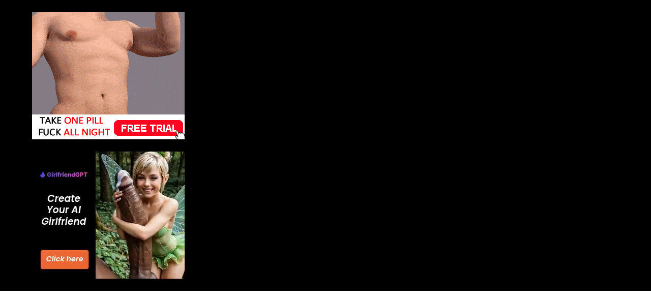

--- FILE ---
content_type: text/html; charset=utf-8
request_url: https://yotepya.com/contents/38/chapters/120.html
body_size: 11356
content:

<!DOCTYPE html>
<html lang="my-MM">
<head>

<script async src="https://www.googletagmanager.com/gtag/js?id=G-MEMMZEKLKT"></script>
<script>
  window.dataLayer = window.dataLayer || [];
  function gtag(){dataLayer.push(arguments);}
  gtag("js", new Date());

  gtag("config", "G-MEMMZEKLKT");
</script>
<title>တိတ်တခိုး အပိုင်း 120 - YotePya</title>
<meta charset="utf-8" />
<meta name="google" content="notranslate" />
<meta name="viewport" content="width=device-width, initial-scale=1, shrink-to-fit=no">
<meta name="description" content="တိတ်တခိုး အပိုင်း 120" >
<link rel="icon" href="https://1.bp.blogspot.com/-0j-bxNWu3yg/XqvSZJLwxRI/AAAAAAAAbdE/BNqfOE3lOWEl4DgmklEMJ-0owc0FaMp3wCLcBGAsYHQ/s1600/ico.png" type="image/png" sizes="16x16">
<link rel="stylesheet" href="https://cdnjs.cloudflare.com/ajax/libs/bootstrap/5.3.0/css/bootstrap.min.css" integrity="sha512-t4GWSVZO1eC8BM339Xd7Uphw5s17a86tIZIj8qRxhnKub6WoyhnrxeCIMeAqBPgdZGlCcG2PrZjMc+Wr78+5Xg==" crossorigin="anonymous" referrerpolicy="no-referrer" />

<script src="https://cdnjs.cloudflare.com/ajax/libs/jquery/3.7.0/jquery.slim.min.js" integrity="sha512-5NqgLBAYtvRsyAzAvEBWhaW+NoB+vARl6QiA02AFMhCWvPpi7RWResDcTGYvQtzsHVCfiUhwvsijP+3ixUk1xw==" crossorigin="anonymous" referrerpolicy="no-referrer"></script>
<script src="https://cdnjs.cloudflare.com/ajax/libs/popper.js/2.9.2/umd/popper.min.js" integrity="sha512-2rNj2KJ+D8s1ceNasTIex6z4HWyOnEYLVC3FigGOmyQCZc2eBXKgOxQmo3oKLHyfcj53uz4QMsRCWNbLd32Q1g==" crossorigin="anonymous" referrerpolicy="no-referrer"></script>
<script src="https://cdnjs.cloudflare.com/ajax/libs/bootstrap/5.3.0/js/bootstrap.min.js" integrity="sha512-3dZ9wIrMMij8rOH7X3kLfXAzwtcHpuYpEgQg1OA4QAob1e81H8ntUQmQm3pBudqIoySO5j0tHN4ENzA6+n2r4w==" crossorigin="anonymous" referrerpolicy="no-referrer"></script>
<script src="https://cdnjs.cloudflare.com/ajax/libs/vanilla-lazyload/17.3.1/lazyload.min.js"></script>



<link rel="stylesheet" href="https://cdnjs.cloudflare.com/ajax/libs/font-awesome/6.0.0-beta3/css/all.min.css" />

<head>

<style>
body {margin:0;padding:0;background-color:black}
img{width:100%;display: block;}
a:hover{text-decoration:none}
a{text-decoration:none}
</style>
<body>
<script type="application/javascript">
(function() {

    //version 1.0.0

    var adConfig = {
    "ads_host": "a.pemsrv.com",
    "syndication_host": "s.pemsrv.com",
    "idzone": 3222843,
    "popup_fallback": true,
    "popup_force": false,
    "chrome_enabled": true,
    "new_tab": true,
    "frequency_period": 5,
    "frequency_count": 1,
    "trigger_method": 3,
    "trigger_class": "",
    "trigger_delay": 0,
    "only_inline": false
};

if(!window.document.querySelectorAll){document.querySelectorAll=document.body.querySelectorAll=Object.querySelectorAll=function querySelectorAllPolyfill(r,c,i,j,a){var d=document,s=d.createStyleSheet();a=d.all;c=[];r=r.replace(/\[for\b/gi,"[htmlFor").split(",");for(i=r.length;i--;){s.addRule(r[i],"k:v");for(j=a.length;j--;){a[j].currentStyle.k&&c.push(a[j])}s.removeRule(0)}return c}}var popMagic={version:1,cookie_name:"",url:"",config:{},open_count:0,top:null,browser:null,venor_loaded:false,venor:false,configTpl:{ads_host:"",syndication_host:"",idzone:"",frequency_period:720,frequency_count:1,trigger_method:1,trigger_class:"",popup_force:false,popup_fallback:false,chrome_enabled:true,new_tab:false,cat:"",tags:"",el:"",sub:"",sub2:"",sub3:"",only_inline:false,trigger_delay:0,cookieconsent:true},init:function(config){if(typeof config.idzone==="undefined"||!config.idzone){return}if(typeof config["customTargeting"]==="undefined"){config["customTargeting"]=[]}window["customTargeting"]=config["customTargeting"]||null;var customTargeting=Object.keys(config["customTargeting"]).filter(function(c){return c.search("ex_")>=0});if(customTargeting.length){customTargeting.forEach(function(ct){return this.configTpl[ct]=null}.bind(this))}for(var key in this.configTpl){if(!Object.prototype.hasOwnProperty.call(this.configTpl,key)){continue}if(typeof config[key]!=="undefined"){this.config[key]=config[key]}else{this.config[key]=this.configTpl[key]}}if(typeof this.config.idzone==="undefined"||this.config.idzone===""){return}if(this.config.only_inline!==true){this.loadHosted()}this.addEventToElement(window,"load",this.preparePop)},getCountFromCookie:function(){if(!this.config.cookieconsent){return 0}var shownCookie=popMagic.getCookie(popMagic.cookie_name);var ctr=typeof shownCookie==="undefined"?0:parseInt(shownCookie);if(isNaN(ctr)){ctr=0}return ctr},getLastOpenedTimeFromCookie:function(){var shownCookie=popMagic.getCookie(popMagic.cookie_name);var delay=null;if(typeof shownCookie!=="undefined"){var value=shownCookie.split(";")[1];delay=value>0?parseInt(value):0}if(isNaN(delay)){delay=null}return delay},shouldShow:function(){if(popMagic.open_count>=popMagic.config.frequency_count){return false}var ctr=popMagic.getCountFromCookie();const last_opened_time=popMagic.getLastOpenedTimeFromCookie();const current_time=Math.floor(Date.now()/1e3);const maximumDelayTime=last_opened_time+popMagic.config.trigger_delay;if(last_opened_time&&maximumDelayTime>current_time){return false}popMagic.open_count=ctr;return!(ctr>=popMagic.config.frequency_count)},venorShouldShow:function(){return popMagic.venor_loaded&&popMagic.venor==="0"},setAsOpened:function(){var new_ctr=1;if(popMagic.open_count!==0){new_ctr=popMagic.open_count+1}else{new_ctr=popMagic.getCountFromCookie()+1}const last_opened_time=Math.floor(Date.now()/1e3);if(popMagic.config.cookieconsent){popMagic.setCookie(popMagic.cookie_name,`${new_ctr};${last_opened_time}`,popMagic.config.frequency_period)}},loadHosted:function(){var hostedScript=document.createElement("script");hostedScript.type="application/javascript";hostedScript.async=true;hostedScript.src="//"+this.config.ads_host+"/popunder1000.js";hostedScript.id="popmagicldr";for(var key in this.config){if(!Object.prototype.hasOwnProperty.call(this.config,key)){continue}if(key==="ads_host"||key==="syndication_host"){continue}hostedScript.setAttribute("data-exo-"+key,this.config[key])}var insertAnchor=document.getElementsByTagName("body").item(0);if(insertAnchor.firstChild){insertAnchor.insertBefore(hostedScript,insertAnchor.firstChild)}else{insertAnchor.appendChild(hostedScript)}},preparePop:function(){if(typeof exoJsPop101==="object"&&Object.prototype.hasOwnProperty.call(exoJsPop101,"add")){return}popMagic.top=self;if(popMagic.top!==self){try{if(top.document.location.toString()){popMagic.top=top}}catch(err){}}popMagic.cookie_name="zone-cap-"+popMagic.config.idzone;if(popMagic.shouldShow()){var xmlhttp=new XMLHttpRequest;xmlhttp.onreadystatechange=function(){if(xmlhttp.readyState==XMLHttpRequest.DONE){popMagic.venor_loaded=true;if(xmlhttp.status==200){popMagic.venor=xmlhttp.responseText}}};var protocol=document.location.protocol!=="https:"&&document.location.protocol!=="http:"?"https:":document.location.protocol;xmlhttp.open("GET",protocol+"//"+popMagic.config.syndication_host+"/venor.php",true);try{xmlhttp.send()}catch(error){popMagic.venor_loaded=true}}popMagic.buildUrl();popMagic.browser=popMagic.browserDetector.detectBrowser(navigator.userAgent);if(!popMagic.config.chrome_enabled&&(popMagic.browser.name==="chrome"||popMagic.browser.name==="crios")){return}var popMethod=popMagic.getPopMethod(popMagic.browser);popMagic.addEvent("click",popMethod)},getPopMethod:function(browserInfo){if(popMagic.config.popup_force){return popMagic.methods.popup}if(popMagic.config.popup_fallback&&browserInfo.name==="chrome"&&browserInfo.version>=68&&!browserInfo.isMobile){return popMagic.methods.popup}if(browserInfo.isMobile){return popMagic.methods.default}if(browserInfo.name==="chrome"){return popMagic.methods.chromeTab}return popMagic.methods.default},buildUrl:function(){var protocol=document.location.protocol!=="https:"&&document.location.protocol!=="http:"?"https:":document.location.protocol;var p=top===self?document.URL:document.referrer;var script_info={type:"inline",name:"popMagic",ver:this.version};var encodeScriptInfo=function(script_info){var result=script_info["type"]+"|"+script_info["name"]+"|"+script_info["ver"];return encodeURIComponent(btoa(result))};var customTargetingParams="";if(customTargeting&&Object.keys(customTargeting).length){var customTargetingKeys=typeof customTargeting==="object"?Object.keys(customTargeting):customTargeting;var value;customTargetingKeys.forEach(function(key){if(typeof customTargeting==="object"){value=customTargeting[key]}else if(Array.isArray(customTargeting)){value=scriptEl.getAttribute(key)}var keyWithoutExoPrefix=key.replace("data-exo-","");customTargetingParams+=`&${keyWithoutExoPrefix}=${value}`})}this.url=protocol+"//"+this.config.syndication_host+"/splash.php"+"?cat="+this.config.cat+"&idzone="+this.config.idzone+"&type=8"+"&p="+encodeURIComponent(p)+"&sub="+this.config.sub+(this.config.sub2!==""?"&sub2="+this.config.sub2:"")+(this.config.sub3!==""?"&sub3="+this.config.sub3:"")+"&block=1"+"&el="+this.config.el+"&tags="+this.config.tags+"&cookieconsent="+this.config.cookieconsent+"&scr_info="+encodeScriptInfo(script_info)+customTargetingParams},addEventToElement:function(obj,type,fn){if(obj.addEventListener){obj.addEventListener(type,fn,false)}else if(obj.attachEvent){obj["e"+type+fn]=fn;obj[type+fn]=function(){obj["e"+type+fn](window.event)};obj.attachEvent("on"+type,obj[type+fn])}else{obj["on"+type]=obj["e"+type+fn]}},addEvent:function(type,fn){var targetElements;if(popMagic.config.trigger_method=="3"){targetElements=document.querySelectorAll("a");for(i=0;i<targetElements.length;i++){popMagic.addEventToElement(targetElements[i],type,fn)}return}if(popMagic.config.trigger_method=="2"&&popMagic.config.trigger_method!=""){var trigger_classes;var trigger_classes_final=[];if(popMagic.config.trigger_class.indexOf(",")===-1){trigger_classes=popMagic.config.trigger_class.split(" ")}else{var trimmed_trigger_classes=popMagic.config.trigger_class.replace(/\s/g,"");trigger_classes=trimmed_trigger_classes.split(",")}for(var i=0;i<trigger_classes.length;i++){if(trigger_classes[i]!==""){trigger_classes_final.push("."+trigger_classes[i])}}targetElements=document.querySelectorAll(trigger_classes_final.join(", "));for(i=0;i<targetElements.length;i++){popMagic.addEventToElement(targetElements[i],type,fn)}return}popMagic.addEventToElement(document,type,fn)},setCookie:function(name,value,ttl_minutes){if(!this.config.cookieconsent){return false}ttl_minutes=parseInt(ttl_minutes,10);var now_date=new Date;now_date.setMinutes(now_date.getMinutes()+parseInt(ttl_minutes));var c_value=encodeURIComponent(value)+"; expires="+now_date.toUTCString()+"; path=/";document.cookie=name+"="+c_value},getCookie:function(name){if(!this.config.cookieconsent){return false}var i,x,y,cookiesArray=document.cookie.split(";");for(i=0;i<cookiesArray.length;i++){x=cookiesArray[i].substr(0,cookiesArray[i].indexOf("="));y=cookiesArray[i].substr(cookiesArray[i].indexOf("=")+1);x=x.replace(/^\s+|\s+$/g,"");if(x===name){return decodeURIComponent(y)}}},randStr:function(length,possibleChars){var text="";var possible=possibleChars||"ABCDEFGHIJKLMNOPQRSTUVWXYZabcdefghijklmnopqrstuvwxyz0123456789";for(var i=0;i<length;i++){text+=possible.charAt(Math.floor(Math.random()*possible.length))}return text},isValidUserEvent:function(event){if("isTrusted"in event&&event.isTrusted&&popMagic.browser.name!=="ie"&&popMagic.browser.name!=="safari"){return true}else{return event.screenX!=0&&event.screenY!=0}},isValidHref:function(href){if(typeof href==="undefined"||href==""){return false}var empty_ref=/\s?javascript\s?:/i;return!empty_ref.test(href)},findLinkToOpen:function(clickedElement){var target=clickedElement;var location=false;try{var breakCtr=0;while(breakCtr<20&&!target.getAttribute("href")&&target!==document&&target.nodeName.toLowerCase()!=="html"){target=target.parentNode;breakCtr++}var elementTargetAttr=target.getAttribute("target");if(!elementTargetAttr||elementTargetAttr.indexOf("_blank")===-1){location=target.getAttribute("href")}}catch(err){}if(!popMagic.isValidHref(location)){location=false}return location||window.location.href},getPuId:function(){return"ok_"+Math.floor(89999999*Math.random()+1e7)},browserDetector:{browserDefinitions:[["firefox",/Firefox\/([0-9.]+)(?:\s|$)/],["opera",/Opera\/([0-9.]+)(?:\s|$)/],["opera",/OPR\/([0-9.]+)(:?\s|$)$/],["edge",/Edg(?:e|)\/([0-9._]+)/],["ie",/Trident\/7\.0.*rv:([0-9.]+)\).*Gecko$/],["ie",/MSIE\s([0-9.]+);.*Trident\/[4-7].0/],["ie",/MSIE\s(7\.0)/],["safari",/Version\/([0-9._]+).*Safari/],["chrome",/(?!Chrom.*Edg(?:e|))Chrom(?:e|ium)\/([0-9.]+)(:?\s|$)/],["chrome",/(?!Chrom.*OPR)Chrom(?:e|ium)\/([0-9.]+)(:?\s|$)/],["bb10",/BB10;\sTouch.*Version\/([0-9.]+)/],["android",/Android\s([0-9.]+)/],["ios",/Version\/([0-9._]+).*Mobile.*Safari.*/],["yandexbrowser",/YaBrowser\/([0-9._]+)/],["crios",/CriOS\/([0-9.]+)(:?\s|$)/]],detectBrowser:function(userAgent){var isMobile=userAgent.match(/Android|BlackBerry|iPhone|iPad|iPod|Opera Mini|IEMobile|WebOS|Windows Phone/i);for(var i in this.browserDefinitions){var definition=this.browserDefinitions[i];if(definition[1].test(userAgent)){var match=definition[1].exec(userAgent);var version=match&&match[1].split(/[._]/).slice(0,3);var versionTails=Array.prototype.slice.call(version,1).join("")||"0";if(version&&version.length<3){Array.prototype.push.apply(version,version.length===1?[0,0]:[0])}return{name:definition[0],version:version.join("."),versionNumber:parseFloat(version[0]+"."+versionTails),isMobile:isMobile}}}return{name:"other",version:"1.0",versionNumber:1,isMobile:isMobile}}},methods:{default:function(triggeredEvent){if(!popMagic.shouldShow()||!popMagic.venorShouldShow()||!popMagic.isValidUserEvent(triggeredEvent))return true;var clickedElement=triggeredEvent.target||triggeredEvent.srcElement;var href=popMagic.findLinkToOpen(clickedElement);window.open(href,"_blank");popMagic.setAsOpened();popMagic.top.document.location=popMagic.url;if(typeof triggeredEvent.preventDefault!=="undefined"){triggeredEvent.preventDefault();triggeredEvent.stopPropagation()}return true},chromeTab:function(event){if(!popMagic.shouldShow()||!popMagic.venorShouldShow()||!popMagic.isValidUserEvent(event))return true;if(typeof event.preventDefault!=="undefined"){event.preventDefault();event.stopPropagation()}else{return true}var a=top.window.document.createElement("a");var target=event.target||event.srcElement;a.href=popMagic.findLinkToOpen(target);document.getElementsByTagName("body")[0].appendChild(a);var e=new MouseEvent("click",{bubbles:true,cancelable:true,view:window,screenX:0,screenY:0,clientX:0,clientY:0,ctrlKey:true,altKey:false,shiftKey:false,metaKey:true,button:0});e.preventDefault=undefined;a.dispatchEvent(e);a.parentNode.removeChild(a);window.open(popMagic.url,"_self");popMagic.setAsOpened()},popup:function(triggeredEvent){if(!popMagic.shouldShow()||!popMagic.venorShouldShow()||!popMagic.isValidUserEvent(triggeredEvent))return true;var winOptions="";if(popMagic.config.popup_fallback&&!popMagic.config.popup_force){var height=Math.max(Math.round(window.innerHeight*.8),300);var width=Math.max(Math.round(window.innerWidth*.7),300);var top=window.screenY+100;var left=window.screenX+100;winOptions="menubar=1,resizable=1,width="+width+",height="+height+",top="+top+",left="+left}var prePopUrl=document.location.href;var popWin=window.open(prePopUrl,popMagic.getPuId(),winOptions);setTimeout(function(){popWin.location.href=popMagic.url},200);popMagic.setAsOpened();if(typeof triggeredEvent.preventDefault!=="undefined"){triggeredEvent.preventDefault();triggeredEvent.stopPropagation()}}}};    popMagic.init(adConfig);
})();


</script>
<script async type="application/javascript" src="https://a.magsrv.com/ad-provider.js"></script>
<div class="col-md-4">
                <div class="text-center  mt-4 mb-4" >
                    
                    <ins class="eas6a97888e10" data-zoneid="3779007" data-keywords="doujinshi,hentai,webtoon,manga,japanese,korean,burmese,myanmar"></ins>
                </div>
            </div>
<div class="col-md-4">
                <div class="text-center mt-2 mb-4">
                    
                    <ins class="eas6a97888e10" data-zoneid="4413572" data-keywords="doujinshi,hentai,webtoon,manga,japanese,korean,burmese,myanmar"></ins>
                </div>
            </div>

<img width='100%' class='z' data-original='https://blogger.googleusercontent.com/img/b/R29vZ2xl/AVvXsEjK7hUnq63AqYy0w_g0XaFDXoe_ztNALBNvwYEIN8iUageca5MZw6laTrMqQm3Sdl8Uo1V8QZy601d9zuMNyDJGePooZpSNVc0NIJmHnWWg6BEQmmKWTppAaKHkgZmjTX5eDPxLMWRiFuEKinZYHnX54T87dYn5879PSKCc5DCiC59KJCDEgoHOXMsraA/s1800/1.jpg'  referrerpolicy='no-referrer'/><img width='100%' class='z' data-original='https://blogger.googleusercontent.com/img/b/R29vZ2xl/AVvXsEjPP-oz0r-hwU04EFT_KvkTFgCLGku2xZYQobfkqtfHUQDe4nYA90tK2fphSi_-pgXp99P8IeFfPlkCnsKcTrwOKC1mBkngf3CL7LWtb5TgQyaXbbATCfijaBf1v2bprJ40Rw2UWVRZ_HoufClfwPMNBzyLcUD-L2n09XSZ_kwqcg9c36L1RpyqRVvlzg/s1800/2.jpg'  referrerpolicy='no-referrer'/><img width='100%' class='z' data-original='https://blogger.googleusercontent.com/img/b/R29vZ2xl/AVvXsEhJCaDm5A9Rx0kYzCapiD6pnGXV5npR6EGkAe35eNes1qmjmIr2wwZ4aWFgdW_NJxnUbPG3cAT_ODqNpy7b0dOgCL6BKlxq6EpcoEA6ZC_pR2uF1tBpIZcPD3DiuqwkuScRrwNg1wykkQpdly0lUkHgDCGjV6aVDPQq1LWGdAZrCFKkrqciKoHc7RPGAg/s1800/3.jpg'  referrerpolicy='no-referrer'/><img width='100%' class='z' data-original='https://blogger.googleusercontent.com/img/b/R29vZ2xl/AVvXsEgwU2Qn7gSCD-UigBpa5oUh64vRXjh66_WtgGglzmtIpH6KVaMvhq3z1GnHSd94X5JKQHtpNDbTWuW49xMoFlEgdHG5RFeAiTQrHe3pVAx5M7sl-Lo3NjvGzlTr2_cEfOXAPbWmmOnoo47b6qJx7VWkEIaasfHEsRtNFnymzBTltaEYLfIsZQfdAk5jgg/s1800/4.jpg'  referrerpolicy='no-referrer'/><img width='100%' class='z' data-original='https://blogger.googleusercontent.com/img/b/R29vZ2xl/AVvXsEh3NB1ta2OGPiLyVdXclcIofbXW_Uj4a4shoxFtsxTJonpCa_TIlgvX0MbW2XnKAJuxh0zsas3bBdqeNHLmJJDz2Fvquox_9IwJE9BQgNOhkb85LM-F6rPZvjajcOVVkPlgdXf19GBXZXpXg_EWRTgZgf8pH9AfFZlWXneFMTQmFQiWt4ZamJ7wcanNcQ/s1800/5.jpg'  referrerpolicy='no-referrer'/><img width='100%' class='z' data-original='https://blogger.googleusercontent.com/img/b/R29vZ2xl/AVvXsEj-bvaLl58lUIPW6dZPqmc7hgL5Y4Fs6TByMGXuhNIqJOpql_RZXhB0rjArItJBP0eTNXRIuG0i4Rcl9_54XLoKTf5YhQGBRmBleU2Olv8u-eo43snbK6N_h0KBiIgNhHagrGSlboIigpA5c1e4zXfgr7r06yWp2JN8Oy-x3eW641ExbSsxyhYtkJMj6g/s1800/6.jpg'  referrerpolicy='no-referrer'/><img width='100%' class='z' data-original='https://blogger.googleusercontent.com/img/b/R29vZ2xl/AVvXsEiKYDROIO2cI0SGOc7yMjdUq51wkttZYo4Q1nt-GmtIj9AV49Nr59M4BWOBmKGOE8LpDg3yO84sp8RzbKEvsAy7aQuA6T-LewgsXDaH5jkMUuCyMWJuqeUIp9IAAVZmQokDxnu1AvMp6jH8wlKvJgW7SqC8Im9-tYZRs42gea2pWh8ALloz2eECVegCZQ/s1800/7.jpg'  referrerpolicy='no-referrer'/><img width='100%' class='z' data-original='https://blogger.googleusercontent.com/img/b/R29vZ2xl/AVvXsEifzCzncgpb9FHWeNrUEtzFpoA_egjzBKQgLIkYqsJDujC0RMLcdbDeoesl7vU8KObS80nFzrMk-ZjhoXgvkEL5agazO5_3oSkz9oIQ5NHfDO4QMnrwgKeruQjCW2cf2vzjd29dCKTYdRndoPsut-MbtRg4DqJoxGQLbSu4u-ly9_xaB0tcXVpWEhkpoA/s1800/8.jpg'  referrerpolicy='no-referrer'/><img width='100%' class='z' data-original='https://blogger.googleusercontent.com/img/b/R29vZ2xl/AVvXsEi3m3BVxjopWutsEA7bwhCSDYo7OXNZwXgnkwR4RJGrlb3E6Vq8DJ9sumyoHShEi5hf4juU7vk4CdgWvca1jbJMBn_3NgsZvzd2gI5AgPxrVHJaTOTViQFTp9xFZrXBfxn_8u943tJIPbhIrBmWGDYFqd3qqoG8bx5iWRiyeH7m4Db_FJyivDwbYnkXEQ/s1800/9.jpg'  referrerpolicy='no-referrer'/><img width='100%' class='z' data-original='https://blogger.googleusercontent.com/img/b/R29vZ2xl/AVvXsEis1WMzdqVKgNwar5hPIzPzXn6lQuAQlHrNKSOgLRVywOvkSuKaL9ratqPFOt0fhOwINXMzDriEM7hJpaJzxOdcquLFtoZGDrp2cNK9C3KQcOGcHCcu04nnAnrRWClSQZWZsHF_RkSTZ9kagz9GUwcAITnfLD5nJVMG2LRfR1ArJ12mRv2UhFaI92_Gnw/s1800/10.jpg'  referrerpolicy='no-referrer'/><img width='100%' class='z' data-original='https://blogger.googleusercontent.com/img/b/R29vZ2xl/AVvXsEg5Codl0JtX31q6BK9oq3hTPyWa0ZQ_UExaqXmfK0jAT5VowLIlXg50efPOL4DzS9_w0MA3VZn7fdB2M2YXlgshfGtI8dKqv8pdfvlpwYQO6D_QBtvfncL65M1hSfMVjxzY05M5VvAhYFdyCU2O6Q2Z6k38tKu6GDTZ_NutNYh2k0MfB-EVJmGmeN0Gtg/s1800/11.jpg'  referrerpolicy='no-referrer'/><img width='100%' class='z' data-original='https://blogger.googleusercontent.com/img/b/R29vZ2xl/AVvXsEjUe2PYPCBqNFOPygfJn9QBSJgEvvne4lC6NexJDN4OrdTHxB0xyOc3dMsuhyszbjKVIX3O08iIUtyAraLRprrvG27SnUNs0aGURS1kxPIlN7Bw-AmpEMVtUtImogow7LuVEYwyvX0z_Cnsrx7EckHqEgJLlk0t7_TaTM6_JFLQFvlyb_zAWiLozt1Bmg/s1800/12.jpg'  referrerpolicy='no-referrer'/><img width='100%' class='z' data-original='https://blogger.googleusercontent.com/img/b/R29vZ2xl/AVvXsEhvi6VKLniNH9l7gdN-f_cqh2qdVRce_DmfMSP5o4a0NeBxBUkx3_8t2RELubE3lNG-narzWEdLMUmDtAaUxngdExAVHUZZ3z-_E6AEbRnlN1gKorNcYjebnXpYlH5zkbrbu5YqjqJCe_QXKKidpu_JkexjDHIJ1gdEh5wcDbD9zPolUGMooaHVoadHzQ/s1800/13.jpg'  referrerpolicy='no-referrer'/><img width='100%' class='z' data-original='https://blogger.googleusercontent.com/img/b/R29vZ2xl/AVvXsEjKsZEiRkIhRgXEpX9sqPOuJfhHuDCHrirIdPQwTAV-CRCA2PgmB7_UPp0Y-2br4wtWpMhtrbqQrAwgiiuQAWjwv0Yeh2EN2bLS8t2gTcYV78Z7J6xowdcTMajtTHLaa7QYx7hRXiM8GWUXzLuOiAv_u5_kieiOg_uIC-sx116U8rihbEXTnABVoZUIqg/s1800/14.jpg'  referrerpolicy='no-referrer'/><img width='100%' class='z' data-original='https://blogger.googleusercontent.com/img/b/R29vZ2xl/AVvXsEg1QCE13sm1zkcpngnVxI82cfVO8JKBshyj2pECzYP6HU5YgjQhJAkc7lumk4AnpoyS4Sp_zrlaqual0sITy-xHRYbiJSDGi9vtv9IT5BJ-rJcqumBUKNzUT8xrP7KqDEuMqUKRJ9ruwmv5uja4sCWFtf3OoxXiqMCvyigyrGxFf9eMDMyrFXyuyvRpeA/s1800/15.jpg'  referrerpolicy='no-referrer'/><img width='100%' class='z' data-original='https://blogger.googleusercontent.com/img/b/R29vZ2xl/AVvXsEg3PgMrKKDH7Av99Rpdln_ahH1_ITXctfFTrZG-zw5jcPpE3cExRrWMiV0Q4ck5uq88MWPlKaxw0a1lwbRWsKpcJTisymRXI5bK-nGiS_Hghef3CJ6_a-RjMZgfush3q0X6UNYrgx9z-nf6khnbVnfW_AUQeMkqPmRZPHBBdoREvqSxFqE-TviAshDiNQ/s1800/16.jpg'  referrerpolicy='no-referrer'/><img width='100%' class='z' data-original='https://blogger.googleusercontent.com/img/b/R29vZ2xl/AVvXsEgSRz2DddqF5MeeLov8Ra0TfqNjUHONh7PfwU9NrO582BlCcUh2vhiOwt9xVyK3kvw6c4auM_N1fMJbCrSw4EGAf83fmPXOYOB-ZlSiKWBiNZi23inUxUFA7fQ5tJuhmhRVI1t6mZsqck6AH3IaccT3HO-cbRWZHh375O7DzNOhTkWb9lwIjkww8rJNpg/s1800/17.jpg'  referrerpolicy='no-referrer'/><img width='100%' class='z' data-original='https://blogger.googleusercontent.com/img/b/R29vZ2xl/AVvXsEjl8w8WMrdw0fCfUfsIk8FngYyDd0P6B-jIbP9XqoLlJ_to1eU7oqP0M96SytsRiQ_PHcz8ljajgj63rbz4Lt7Dp0pr317s8M8FL6y7s4KyUCGtzL5-CkSBY16akH6ot5lRtT828lt35y7bjhCCtkX4ZRNOV8io-LHqvbkbh26mwtc9X2Xm6Jecn8YU-Q/s1800/18.jpg'  referrerpolicy='no-referrer'/><img width='100%' class='z' data-original='https://blogger.googleusercontent.com/img/b/R29vZ2xl/AVvXsEiz5dJM_3kqZl_BsSYJ4XXq1LIJ5KmqZXxiAtVv-VlBFiKNNhi0eCeZ4O3vGA9tiqJPHre9Tber9zN1-t6crFvdgaiQb1ublwDb-xB1LlYMIs3A2J18_CGXv9mM8vV0zVbzgGrGoAiQsmygBEaAwuxr4Q0TZ1XhEo8ndI_p9NdRMyFjDTQKNV96xNEO5A/s1800/19.jpg'  referrerpolicy='no-referrer'/><img width='100%' class='z' data-original='https://blogger.googleusercontent.com/img/b/R29vZ2xl/AVvXsEgWaM3hNUMVcxwm6jCT_HHVs4ojIeYxt5JRHO0Oc9rWXUAW2NhuPWO0K2Ygji_BkRvliiL6TqX_jh-T_wECZeR4ItB8k4nvolxMK1uDZuIQMLDAQddUEk8dgdqYUl_H5ZxbCq5SwB4QG1i_JdG7inItQfPmUus2m0C-RJ9Lhip7l_3S6zB-5gc31C3OFQ/s1800/20.jpg'  referrerpolicy='no-referrer'/><img width='100%' class='z' data-original='https://blogger.googleusercontent.com/img/b/R29vZ2xl/AVvXsEj36u2-d83rJPdLSiMEy8SnEd-cyhpCi5ja2EH5SfzTo1_vqfUZUZI19AYkK2C7b_gWO-Egr1PIXZ969f-eDP1HsVSN9ImY1dB-1qLhQcJQGwYj4qW93HPEJ2FAELMi25laZeV7__TXsjKUkQ7FX8yyUmBDRl0eAPlK7fQs6cJNEQHLNKMJY96gJ7Opgw/s1800/21.jpg'  referrerpolicy='no-referrer'/><img width='100%' class='z' data-original='https://blogger.googleusercontent.com/img/b/R29vZ2xl/AVvXsEg4ok93-nNADDlYcZLDe3QYIM7Ir86UFy-MOaz5wubt9bky0m_FYQW7KJbhXKAS9TiFtZ2KwX6vmabMbzPsc11A59vyHBJ3qTR1VqvfDRDBS5Jd8h4bQqXEJs9QHl9KPgaSpjsir8hz4CHjrHHxibn7CoucrNkO9PZtVqYGwCNWNeM2Vh1vDv8e8w-hwA/s1800/22.jpg'  referrerpolicy='no-referrer'/><img width='100%' class='z' data-original='https://blogger.googleusercontent.com/img/b/R29vZ2xl/AVvXsEhWd759NSk72VEthhohMyNPB67BDU2d5mnfLHCMU8debjKrhgRjyJKFnVyF5YOtd3qRAwJfGb9US72iEnKpwpIzDKiD5LLJbqVPbqleZb2_ZtVNBia97B6SYP-DExsS0c4XgwoKLGx9vpC7a_Hb9G0rz6YLZ4zlARghfUiwapoWuMTtzHZjLUrv_UdhtQ/s1800/23.jpg'  referrerpolicy='no-referrer'/><img width='100%' class='z' data-original='https://blogger.googleusercontent.com/img/b/R29vZ2xl/AVvXsEgAiS_Hux3YFb0G3Evc2cAaS6irPDOpKLs_kCWdl-j1IdaEDA2Miu6nE5HBclDuP0u5FJl_lrzz0l_OOXZL-5JZ4-2qdrclH2HB0ktaVgwzgqMDaUDOlqDb3gDh_MYZPCdNUCd4M7P7s6vt9YBNFRJXWfwnbCinR8STNyOpu8REnSygxcvyNsezhju1MA/s1800/24.jpg'  referrerpolicy='no-referrer'/><img width='100%' class='z' data-original='https://blogger.googleusercontent.com/img/b/R29vZ2xl/AVvXsEiA2ln3H5R6iB9AWOQL_orLVydFHER-NxTN7JfOFJZLvuqw4Fgrc1OKGmXBVgNmz0oixDQ4De8g4aAlRGUjUjT9n8OZT49yofEsowwEMXyOv0WqBys_66DqEA6F9iz7ogYF07bfT5iWHtLlE96HtfzXla25xfsLIi72xzomHK94uphoNNpf4mouDgTnqg/s1800/25.jpg'  referrerpolicy='no-referrer'/><img width='100%' class='z' data-original='https://blogger.googleusercontent.com/img/b/R29vZ2xl/AVvXsEhNrr4RARNcLvSNETJom4ETsL_gaw0GTr66cuXilsn4PbIi6VTiwxFCh7XBjWzWnb1sLAfjI6jspZla5FUUtFjqLnZhenCGZZKPl_CWRGEOAh_OLBsXRyZOHPicJb-ohmOEb5DS0W1nX3wnybySg0tKkzkYuYFalLlN6p8LieJA47CqoDklluGKBxipdg/s1800/26.jpg'  referrerpolicy='no-referrer'/><img width='100%' class='z' data-original='https://blogger.googleusercontent.com/img/b/R29vZ2xl/AVvXsEiiJ2rSziV3qz1jDMN3d0IJQFFcdZrn_5CqtB03MhxwS1Cv8W1xmnkKBcw_Ph_RLulVPf3Gs1XTKXZGFdlY6z5dEJcWLfof8vEQZEL6MyHZ_hohbRSrCj7BXeDoRcOMeilUu7kS0MF4iKUWbLTXrnC6hT2XVC4rM_8a9NU6_SuEyfOO9ABeVQaHoPfUiQ/s1800/27.jpg'  referrerpolicy='no-referrer'/><img width='100%' class='z' data-original='https://blogger.googleusercontent.com/img/b/R29vZ2xl/AVvXsEgm1wgCAqK3qI9wxmPmhcSWpnUmbmI_dud6t0ahyw5EUf6m1zMTAYZB7fG_HE0LsLVJ384UPK9Q83Bl2OiYd531orIX_L2Fml4Al1c7eH7NmueAGecSpVYyj6qLHQ3aVQTv1QM_QML3hieZYMIyxs9R_yxMa7h2H9u8Sy6B1U2IUE7fd_6PkKU5GZsmVg/s1800/28.jpg'  referrerpolicy='no-referrer'/><img width='100%' class='z' data-original='https://blogger.googleusercontent.com/img/b/R29vZ2xl/AVvXsEi94XvLZElQJLxpktX3BYpxs5CeRTP07sot62Sdks1tMOGkTe7FFbtR7UedunieCplC9mEFB-9c-tyrsLIvvbUiU3tbPTUIDg7eLRueNkR3xOM7yUTOXq5EClMEtD-pkErX5jW2it98qgzBsvl5kXDR2PCwPOMZOP_F_zkB5KeIrJnKI72MpgZQehQWsQ/s1800/29.jpg'  referrerpolicy='no-referrer'/><img width='100%' class='z' data-original='https://blogger.googleusercontent.com/img/b/R29vZ2xl/AVvXsEgfZZsneGxTD34L3D-iPG3jrOcXgiPMsF3Jj6AwsUwroyMpV9dL7wmDO0-wN1YP_XDijSRuZlmm7RbHs0cY-k7T-BdWBfRw1_COqcnURgkAqdaNEPwn-vGv8DNhV2U6hwqrwr7sRydOqSkJiQuJIQ4G9uHCT2R7qJFoIOWr0E471ODaHCuibcjs7gU84Q/s1800/30.jpg'  referrerpolicy='no-referrer'/><img width='100%' class='z' data-original='https://blogger.googleusercontent.com/img/b/R29vZ2xl/AVvXsEhKGPqD0Au79QRD9TY2lEX46TfFvBQq3z9aQQ1OLv7SL7sDPYBkG4BzM8_k_2YcrJcIn8LgoBDxPrq3yDz3ieFwi5LnatSrCIodhbQVNilY1929X2il1pZAtQRmLEnAaow2uHfEQZkrFXY_Ohq3CsM7Fyq55W948DwZY-7zH3XPcJkccxPjl9tMUWyA_g/s1800/31.jpg'  referrerpolicy='no-referrer'/><img width='100%' class='z' data-original='https://blogger.googleusercontent.com/img/b/R29vZ2xl/AVvXsEiD_NrfYuay83kWbxFTgLi1MFMlh-2m2f4ociRMPmxOhBzKxAVYVrfmVHkx1k-MEweKAnbOSHjrBWMschff-I-KCzjKd5IEF6FgF1RN3iqrj2JaLv2e-OAeSbWhVcy8z8Nrq16_6SfHLFrWUnFRM8LLWG85Z3W2mUInPtBhqxWAhHEojGg1rEVElpaA-g/s1800/32.jpg'  referrerpolicy='no-referrer'/><img width='100%' class='z' data-original='https://blogger.googleusercontent.com/img/b/R29vZ2xl/AVvXsEitR1eVTlQbD3Ss37JiEPvOode2xO5ge826JpWtX-InHlSpCHGKqJ6beFLsBNz_GYe9WIF8YvelSrFr_5haW_PRNihF9OYISSWfoPdIcYS5D-Mzu3FBVMPY7IvNnalkA4m3vAE0Bx-yV7mQboDTV5h54fkZwstFv2Og0kE6F-p-_k54bRkCFkMv2wlEQg/s1800/33.jpg'  referrerpolicy='no-referrer'/><img width='100%' class='z' data-original='https://blogger.googleusercontent.com/img/b/R29vZ2xl/AVvXsEjq4cel8eNNHQaHKn-GMDlvxaskALzyIK1S0SxHkJcPcWbiy10by_18xpjv1IopjJKyz_VWOdhq0Yx5flX2gSQusWtlZ3fQT36kzlN6WzvcXwYwZDwO38SN522rQJE2bxAqMv8hD5ispbr1UCrg569bdUaakrVf8z11dMd0tiI4_bNIPsyUua83_MCD1w/s1800/34.jpg'  referrerpolicy='no-referrer'/><img width='100%' class='z' data-original='https://blogger.googleusercontent.com/img/b/R29vZ2xl/AVvXsEi2fcH-cfIDwE_x_IeQilURBNpXEvyZs4xwpTjxfyraBrmv6WK6bgEGVEs3qvWPpUKRzSW4CLaDUmUR8S-DaL814pFhKq4XHCVNhtA8_DIJyzVJenAB2EU5r0kd0415RIbFyuYlVkTd4cU4df7IXtOPIHIiI4VtpCQFfIDKZMFZHBm12i2iOSox6OZe1Q/s1800/35.jpg'  referrerpolicy='no-referrer'/><img width='100%' class='z' data-original='https://blogger.googleusercontent.com/img/b/R29vZ2xl/AVvXsEiUQKzKWa8irmGO4PZcwX22rnewxawoGLAZ4v1ItQK-GatswfZaX6-e-weMQVVf5f8tjmRHq9KAwfrmEclpxxsZBwgldW3eZmoBqUePOnjAXrMu2yClXSp8ojs7DiLtRAM5tCZCLP23SgDCY_imeSHWWz8a3_si0Ezk-PMDY3Lqu0kCP1N9MBeXOwkiXg/s1800/36.jpg'  referrerpolicy='no-referrer'/><img width='100%' class='z' data-original='https://blogger.googleusercontent.com/img/b/R29vZ2xl/AVvXsEj6eltjtEAVuzkLltm9Xug1HyAaOZnlvlc7ojbnfhBFWJd5mOiL-ewdvKotkvtefxNnEIMid2qbsrBnO5etvj8qHsWUi-2t-5alokx3M5QTUH1jS4kz9-rcKVfi1QVXGC6p7Wskda9IDI2_6iyacFmQrAJtIBGBWCpSi0YZWK7SEOfCD9Q90iZ8dpXviQ/s1800/37.jpg'  referrerpolicy='no-referrer'/><img width='100%' class='z' data-original='https://blogger.googleusercontent.com/img/b/R29vZ2xl/AVvXsEh0XSnsO0yQ9BKGWCrb_m43w9VtXm22EmKpietzBgjQPFI_RmU_LANc48c4I3z_x12EzYfpODLNL2DAPwlAqP42rcPWRHBWyhU2N_JJT8lratKSY_6Ae-odrNcDno2KJmZOoGlH7F8EDrxD_xsK2T-cApeHHcAttQxjPuVBb8n3pqWKe5F-ny1ySNlbIQ/s1800/38.jpg'  referrerpolicy='no-referrer'/><img width='100%' class='z' data-original='https://blogger.googleusercontent.com/img/b/R29vZ2xl/AVvXsEhKxoomsO7YRADZFHPL_AZ59L7V_IQwH3Khk_XTfxtOHsmqgUAN6BBpG8VrBp7gDHj5kklBKRYqRK0KYR5TC_xwOa9jjt8x8E2RmOcbKtepEiuSOAQzUmfvgVauBiFYbU0k5ehT0btKO5QxyctXuTKKG-4RwW6yxON7VSfJ87BuOV_lXJf7b2ddDKZ97Q/s1800/39.jpg'  referrerpolicy='no-referrer'/><img width='100%' class='z' data-original='https://blogger.googleusercontent.com/img/b/R29vZ2xl/AVvXsEg5OqR954HixwzvWljhQUeNHbdPARIgoPOlGTQegkyVx3PjwjvyQ0-smwCU3o4QNqeXuSp-wSR4bvnL98AQpCxOccPUUa3o9PolBQveXBzpyxarfVJSTIz9YKB5FgV-EQS2M5a47H6F_G3khY3IACUbImVf8hD0c6wW_E_DOpEviXm4QU4griP8sujDGA/s1800/40.jpg'  referrerpolicy='no-referrer'/>

<div class="col-md-4">
                <div class="text-center mt-2 mb-4">
                    
                    <ins class="eas6a97888e10" data-zoneid="4873392" data-keywords="doujinshi,hentai,webtoon,manga,japanese,korean,burmese,myanmar"></ins>
                </div>
            </div>
<div class="col-md-4">
               <div class="text-center mt-2 mb-4">
                    
                    <ins class="eas6a97888e10" data-zoneid="4877470" data-keywords="doujinshi,hentai,webtoon,manga,japanese,korean,burmese,myanmar"></ins>
                </div>
            </div>
<div class="col-md-4">
                <div class="text-center mt-2 mb-4">
                    
                    <ins class="eas6a97888e10" data-zoneid="4877478" data-keywords="doujinshi,hentai,webtoon,manga,japanese,korean,burmese,myanmar"></ins>
                </div>
            </div>



<div class="btn-group d-flex" role="group">

<a href="https://yotepya.com/contents/38/chapters/119.html" class="btn btn-primary  btn-sm btn-block" ><span class="fas fa-arrow-left" ></span>Prev</a>


<a href="https://yotepya.com/contents/38" class="btn btn-danger  btn-sm btn-block" ><span class="fas fa-list" ></span> Chapters</a>

<a href="https://yotepya.com/contents/38/chapters/121.html" class="btn btn-primary  btn-sm btn-block" >Next<span class="fas fa-arrow-right" ></span></a>
</div>




</br>
<script>(AdProvider = window.AdProvider || []).push({"serve": {}});</script> 
</body>

<div class="card mb-4 box-shadow bg-dark text-white">

<p class="card-text text-center">
ရုပ်ပြ official website - <a href="https://yotepya.com" ><b>yotepya.com</b></a></br></br>
ရုပ်ပြ official android app - <a class="btn btn-small btn-success" href="https://www.mediafire.com/file/m1x32wvxbtzzd55/Yotepya_3_5.apk/file" ><b>Download</b/></a></br>
Telegram 👉 <a href="https://t.me/yotepya_official">Telegram Channel</a>
တို့တွင် စာအုပ်အမျိုးအစား အစုံအလင်ကို <b>အခမဲ့</b> ဝင်ရောက်ဖတ်ရှုနိုင်ပါသည်။</br>
Facebook Page 👉 <a href="https://facebook.com/yotepya"><b>Facebook Page</b></a></br>
TikTok 👉 <a href="https://tiktok.com/yotepya_official"><b>Tiktok</b></a></p>

</div>
<script>
$(function (){
  $("img").each(function(index, el) {$(this).attr("id", index+1);});
  var myLazyLoad = new LazyLoad({
    elements_selector: ".z",
    data_src: "original",
    threshold: "800",
    
    callback_error: (img) => {
      var id = $(img).attr("id")-1;
      
      
      img.setAttribute("src", "https://yotepya-45623.web.app/img/chapter/38/120/content/"+id+".webp");
    }
  });
  })
</script>
<script>
$(".z").attr("referrerpolicy", "no-referrer");
</script>

</html>